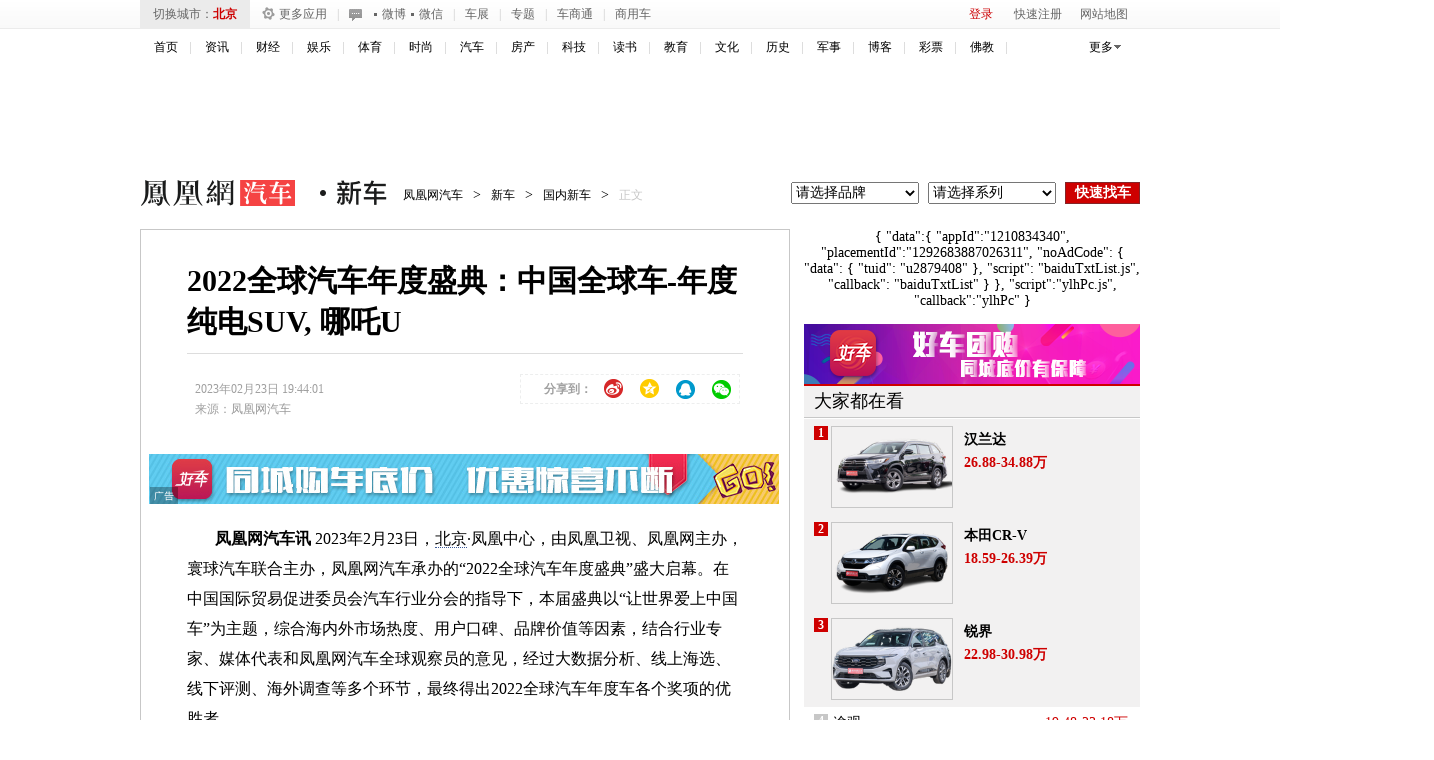

--- FILE ---
content_type: text/html; charset=UTF-8
request_url: https://region.ifeng.com/get?format=js&callback=setRegionCookies
body_size: 81
content:
(function(){setRegionCookies("9999_9999_[abroad][3.144.157.172]")})();

--- FILE ---
content_type: text/plain
request_url: https://www.google-analytics.com/j/collect?v=1&_v=j102&a=2115493281&t=pageview&_s=1&dl=https%3A%2F%2Fauto.ifeng.com%2Fguonei%2F20230223%2F1846025.shtml&ul=en-us%40posix&dt=2022%E5%85%A8%E7%90%83%E6%B1%BD%E8%BD%A6%E5%B9%B4%E5%BA%A6%E7%9B%9B%E5%85%B8%EF%BC%9A%E4%B8%AD%E5%9B%BD%E5%85%A8%E7%90%83%E8%BD%A6-%E5%B9%B4%E5%BA%A6%E7%BA%AF%E7%94%B5SUV%2C%20%E5%93%AA%E5%90%92U_%E5%87%A4%E5%87%B0%E7%BD%91%E6%B1%BD%E8%BD%A6_%E5%87%A4%E5%87%B0%E7%BD%91&sr=1280x720&vp=1280x720&_u=IEBAAEABAAAAACAAI~&jid=1239797887&gjid=1288633334&cid=768769809.1769799768&tid=UA-66513072-1&_gid=47466662.1769799768&_r=1&_slc=1&z=1120092374
body_size: -450
content:
2,cG-G3SRGTC2J8

--- FILE ---
content_type: text/plain;charset=UTF-8
request_url: https://iis1.deliver.ifeng.com/showcode?w=640&cb=iis3.d1_1769799762392_5296&uid=&h=250&dm=auto.ifeng.com&adids=1536&tc=1769799765931&cl=8
body_size: 4
content:
iis3.d1_1769799762392_5296()

--- FILE ---
content_type: text/plain;charset=UTF-8
request_url: https://iis1.deliver.ifeng.com/showcode?cb=iis3.d1_1769799762392_5296&w=120&h=300&tc=1769799767408&adids=4247&uid=&dm=auto.ifeng.com&cl=8
body_size: 1155
content:
iis3.d1_1769799762392_5296({"4247":{"ap":"4247","b":"41","cf":"iis","code":"%3C%21--%23%7B%22data%22%3A%7B%22swfUrl%22%3A%22%2F%2Fhealth.ifeng.com%2Floc%2F8G7J8A4J9f6%22%2C%22swfUrl2%22%3A%22%2F%2Fhealth.ifeng.com%2Floc%2F8G7J8A4J9f6%22%2C%22clickUrl%22%3A%22%22%2C%22interac%22%3A0%2C%22delay%22%3A0%2C%22isTemplet%22%3A%22on%22%7D%2C%22script%22%3A%22coupletFloat.js%22%2C%22callback%22%3A%22coupletFloat%22%7D%23--%3E","ct":"1-1-184","h":"300","murls":["https://iis1.deliver.ifeng.com/i?p=[base64]&t_tk_type=ifeng_imp&t_tk_bid=_41_&t_tk_ap=_4247_&tm_time=__FH_TM_TIME__&milli_time=__FH_TM_MILLI_TIME__"],"rid":"429","sn":"百度","w":"120"}})

--- FILE ---
content_type: text/plain;charset=UTF-8
request_url: https://iis1.deliver.ifeng.com/showcode?h=&channel=auto&adunitid=191&uid=&tc=1769799767678&cb=iis3.d1_1769799762392_5296&f=html&adids=&fid=&custom=&w=&cl=8&dm=auto.ifeng.com
body_size: 4
content:
iis3.d1_1769799762392_5296()